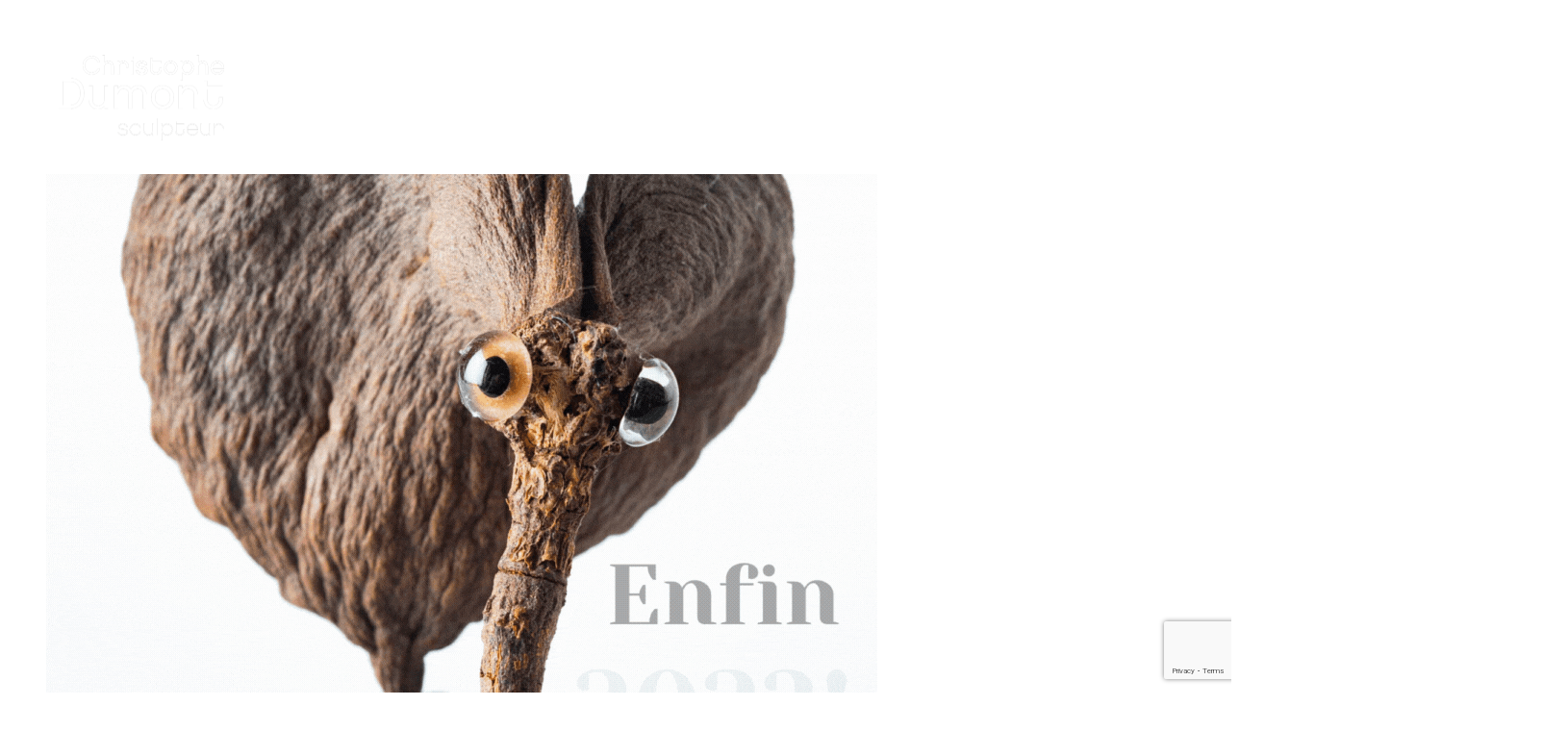

--- FILE ---
content_type: text/html; charset=utf-8
request_url: https://www.google.com/recaptcha/api2/anchor?ar=1&k=6LcuZucjAAAAAOYOlIzaZrFWxhTrZD-SuJgfnuLc&co=aHR0cDovL3d3dy5kdW1vbnQtc2N1bHB0ZXVyLmNvbTo4MA..&hl=en&v=PoyoqOPhxBO7pBk68S4YbpHZ&size=invisible&anchor-ms=20000&execute-ms=30000&cb=hs20o2gvferp
body_size: 48631
content:
<!DOCTYPE HTML><html dir="ltr" lang="en"><head><meta http-equiv="Content-Type" content="text/html; charset=UTF-8">
<meta http-equiv="X-UA-Compatible" content="IE=edge">
<title>reCAPTCHA</title>
<style type="text/css">
/* cyrillic-ext */
@font-face {
  font-family: 'Roboto';
  font-style: normal;
  font-weight: 400;
  font-stretch: 100%;
  src: url(//fonts.gstatic.com/s/roboto/v48/KFO7CnqEu92Fr1ME7kSn66aGLdTylUAMa3GUBHMdazTgWw.woff2) format('woff2');
  unicode-range: U+0460-052F, U+1C80-1C8A, U+20B4, U+2DE0-2DFF, U+A640-A69F, U+FE2E-FE2F;
}
/* cyrillic */
@font-face {
  font-family: 'Roboto';
  font-style: normal;
  font-weight: 400;
  font-stretch: 100%;
  src: url(//fonts.gstatic.com/s/roboto/v48/KFO7CnqEu92Fr1ME7kSn66aGLdTylUAMa3iUBHMdazTgWw.woff2) format('woff2');
  unicode-range: U+0301, U+0400-045F, U+0490-0491, U+04B0-04B1, U+2116;
}
/* greek-ext */
@font-face {
  font-family: 'Roboto';
  font-style: normal;
  font-weight: 400;
  font-stretch: 100%;
  src: url(//fonts.gstatic.com/s/roboto/v48/KFO7CnqEu92Fr1ME7kSn66aGLdTylUAMa3CUBHMdazTgWw.woff2) format('woff2');
  unicode-range: U+1F00-1FFF;
}
/* greek */
@font-face {
  font-family: 'Roboto';
  font-style: normal;
  font-weight: 400;
  font-stretch: 100%;
  src: url(//fonts.gstatic.com/s/roboto/v48/KFO7CnqEu92Fr1ME7kSn66aGLdTylUAMa3-UBHMdazTgWw.woff2) format('woff2');
  unicode-range: U+0370-0377, U+037A-037F, U+0384-038A, U+038C, U+038E-03A1, U+03A3-03FF;
}
/* math */
@font-face {
  font-family: 'Roboto';
  font-style: normal;
  font-weight: 400;
  font-stretch: 100%;
  src: url(//fonts.gstatic.com/s/roboto/v48/KFO7CnqEu92Fr1ME7kSn66aGLdTylUAMawCUBHMdazTgWw.woff2) format('woff2');
  unicode-range: U+0302-0303, U+0305, U+0307-0308, U+0310, U+0312, U+0315, U+031A, U+0326-0327, U+032C, U+032F-0330, U+0332-0333, U+0338, U+033A, U+0346, U+034D, U+0391-03A1, U+03A3-03A9, U+03B1-03C9, U+03D1, U+03D5-03D6, U+03F0-03F1, U+03F4-03F5, U+2016-2017, U+2034-2038, U+203C, U+2040, U+2043, U+2047, U+2050, U+2057, U+205F, U+2070-2071, U+2074-208E, U+2090-209C, U+20D0-20DC, U+20E1, U+20E5-20EF, U+2100-2112, U+2114-2115, U+2117-2121, U+2123-214F, U+2190, U+2192, U+2194-21AE, U+21B0-21E5, U+21F1-21F2, U+21F4-2211, U+2213-2214, U+2216-22FF, U+2308-230B, U+2310, U+2319, U+231C-2321, U+2336-237A, U+237C, U+2395, U+239B-23B7, U+23D0, U+23DC-23E1, U+2474-2475, U+25AF, U+25B3, U+25B7, U+25BD, U+25C1, U+25CA, U+25CC, U+25FB, U+266D-266F, U+27C0-27FF, U+2900-2AFF, U+2B0E-2B11, U+2B30-2B4C, U+2BFE, U+3030, U+FF5B, U+FF5D, U+1D400-1D7FF, U+1EE00-1EEFF;
}
/* symbols */
@font-face {
  font-family: 'Roboto';
  font-style: normal;
  font-weight: 400;
  font-stretch: 100%;
  src: url(//fonts.gstatic.com/s/roboto/v48/KFO7CnqEu92Fr1ME7kSn66aGLdTylUAMaxKUBHMdazTgWw.woff2) format('woff2');
  unicode-range: U+0001-000C, U+000E-001F, U+007F-009F, U+20DD-20E0, U+20E2-20E4, U+2150-218F, U+2190, U+2192, U+2194-2199, U+21AF, U+21E6-21F0, U+21F3, U+2218-2219, U+2299, U+22C4-22C6, U+2300-243F, U+2440-244A, U+2460-24FF, U+25A0-27BF, U+2800-28FF, U+2921-2922, U+2981, U+29BF, U+29EB, U+2B00-2BFF, U+4DC0-4DFF, U+FFF9-FFFB, U+10140-1018E, U+10190-1019C, U+101A0, U+101D0-101FD, U+102E0-102FB, U+10E60-10E7E, U+1D2C0-1D2D3, U+1D2E0-1D37F, U+1F000-1F0FF, U+1F100-1F1AD, U+1F1E6-1F1FF, U+1F30D-1F30F, U+1F315, U+1F31C, U+1F31E, U+1F320-1F32C, U+1F336, U+1F378, U+1F37D, U+1F382, U+1F393-1F39F, U+1F3A7-1F3A8, U+1F3AC-1F3AF, U+1F3C2, U+1F3C4-1F3C6, U+1F3CA-1F3CE, U+1F3D4-1F3E0, U+1F3ED, U+1F3F1-1F3F3, U+1F3F5-1F3F7, U+1F408, U+1F415, U+1F41F, U+1F426, U+1F43F, U+1F441-1F442, U+1F444, U+1F446-1F449, U+1F44C-1F44E, U+1F453, U+1F46A, U+1F47D, U+1F4A3, U+1F4B0, U+1F4B3, U+1F4B9, U+1F4BB, U+1F4BF, U+1F4C8-1F4CB, U+1F4D6, U+1F4DA, U+1F4DF, U+1F4E3-1F4E6, U+1F4EA-1F4ED, U+1F4F7, U+1F4F9-1F4FB, U+1F4FD-1F4FE, U+1F503, U+1F507-1F50B, U+1F50D, U+1F512-1F513, U+1F53E-1F54A, U+1F54F-1F5FA, U+1F610, U+1F650-1F67F, U+1F687, U+1F68D, U+1F691, U+1F694, U+1F698, U+1F6AD, U+1F6B2, U+1F6B9-1F6BA, U+1F6BC, U+1F6C6-1F6CF, U+1F6D3-1F6D7, U+1F6E0-1F6EA, U+1F6F0-1F6F3, U+1F6F7-1F6FC, U+1F700-1F7FF, U+1F800-1F80B, U+1F810-1F847, U+1F850-1F859, U+1F860-1F887, U+1F890-1F8AD, U+1F8B0-1F8BB, U+1F8C0-1F8C1, U+1F900-1F90B, U+1F93B, U+1F946, U+1F984, U+1F996, U+1F9E9, U+1FA00-1FA6F, U+1FA70-1FA7C, U+1FA80-1FA89, U+1FA8F-1FAC6, U+1FACE-1FADC, U+1FADF-1FAE9, U+1FAF0-1FAF8, U+1FB00-1FBFF;
}
/* vietnamese */
@font-face {
  font-family: 'Roboto';
  font-style: normal;
  font-weight: 400;
  font-stretch: 100%;
  src: url(//fonts.gstatic.com/s/roboto/v48/KFO7CnqEu92Fr1ME7kSn66aGLdTylUAMa3OUBHMdazTgWw.woff2) format('woff2');
  unicode-range: U+0102-0103, U+0110-0111, U+0128-0129, U+0168-0169, U+01A0-01A1, U+01AF-01B0, U+0300-0301, U+0303-0304, U+0308-0309, U+0323, U+0329, U+1EA0-1EF9, U+20AB;
}
/* latin-ext */
@font-face {
  font-family: 'Roboto';
  font-style: normal;
  font-weight: 400;
  font-stretch: 100%;
  src: url(//fonts.gstatic.com/s/roboto/v48/KFO7CnqEu92Fr1ME7kSn66aGLdTylUAMa3KUBHMdazTgWw.woff2) format('woff2');
  unicode-range: U+0100-02BA, U+02BD-02C5, U+02C7-02CC, U+02CE-02D7, U+02DD-02FF, U+0304, U+0308, U+0329, U+1D00-1DBF, U+1E00-1E9F, U+1EF2-1EFF, U+2020, U+20A0-20AB, U+20AD-20C0, U+2113, U+2C60-2C7F, U+A720-A7FF;
}
/* latin */
@font-face {
  font-family: 'Roboto';
  font-style: normal;
  font-weight: 400;
  font-stretch: 100%;
  src: url(//fonts.gstatic.com/s/roboto/v48/KFO7CnqEu92Fr1ME7kSn66aGLdTylUAMa3yUBHMdazQ.woff2) format('woff2');
  unicode-range: U+0000-00FF, U+0131, U+0152-0153, U+02BB-02BC, U+02C6, U+02DA, U+02DC, U+0304, U+0308, U+0329, U+2000-206F, U+20AC, U+2122, U+2191, U+2193, U+2212, U+2215, U+FEFF, U+FFFD;
}
/* cyrillic-ext */
@font-face {
  font-family: 'Roboto';
  font-style: normal;
  font-weight: 500;
  font-stretch: 100%;
  src: url(//fonts.gstatic.com/s/roboto/v48/KFO7CnqEu92Fr1ME7kSn66aGLdTylUAMa3GUBHMdazTgWw.woff2) format('woff2');
  unicode-range: U+0460-052F, U+1C80-1C8A, U+20B4, U+2DE0-2DFF, U+A640-A69F, U+FE2E-FE2F;
}
/* cyrillic */
@font-face {
  font-family: 'Roboto';
  font-style: normal;
  font-weight: 500;
  font-stretch: 100%;
  src: url(//fonts.gstatic.com/s/roboto/v48/KFO7CnqEu92Fr1ME7kSn66aGLdTylUAMa3iUBHMdazTgWw.woff2) format('woff2');
  unicode-range: U+0301, U+0400-045F, U+0490-0491, U+04B0-04B1, U+2116;
}
/* greek-ext */
@font-face {
  font-family: 'Roboto';
  font-style: normal;
  font-weight: 500;
  font-stretch: 100%;
  src: url(//fonts.gstatic.com/s/roboto/v48/KFO7CnqEu92Fr1ME7kSn66aGLdTylUAMa3CUBHMdazTgWw.woff2) format('woff2');
  unicode-range: U+1F00-1FFF;
}
/* greek */
@font-face {
  font-family: 'Roboto';
  font-style: normal;
  font-weight: 500;
  font-stretch: 100%;
  src: url(//fonts.gstatic.com/s/roboto/v48/KFO7CnqEu92Fr1ME7kSn66aGLdTylUAMa3-UBHMdazTgWw.woff2) format('woff2');
  unicode-range: U+0370-0377, U+037A-037F, U+0384-038A, U+038C, U+038E-03A1, U+03A3-03FF;
}
/* math */
@font-face {
  font-family: 'Roboto';
  font-style: normal;
  font-weight: 500;
  font-stretch: 100%;
  src: url(//fonts.gstatic.com/s/roboto/v48/KFO7CnqEu92Fr1ME7kSn66aGLdTylUAMawCUBHMdazTgWw.woff2) format('woff2');
  unicode-range: U+0302-0303, U+0305, U+0307-0308, U+0310, U+0312, U+0315, U+031A, U+0326-0327, U+032C, U+032F-0330, U+0332-0333, U+0338, U+033A, U+0346, U+034D, U+0391-03A1, U+03A3-03A9, U+03B1-03C9, U+03D1, U+03D5-03D6, U+03F0-03F1, U+03F4-03F5, U+2016-2017, U+2034-2038, U+203C, U+2040, U+2043, U+2047, U+2050, U+2057, U+205F, U+2070-2071, U+2074-208E, U+2090-209C, U+20D0-20DC, U+20E1, U+20E5-20EF, U+2100-2112, U+2114-2115, U+2117-2121, U+2123-214F, U+2190, U+2192, U+2194-21AE, U+21B0-21E5, U+21F1-21F2, U+21F4-2211, U+2213-2214, U+2216-22FF, U+2308-230B, U+2310, U+2319, U+231C-2321, U+2336-237A, U+237C, U+2395, U+239B-23B7, U+23D0, U+23DC-23E1, U+2474-2475, U+25AF, U+25B3, U+25B7, U+25BD, U+25C1, U+25CA, U+25CC, U+25FB, U+266D-266F, U+27C0-27FF, U+2900-2AFF, U+2B0E-2B11, U+2B30-2B4C, U+2BFE, U+3030, U+FF5B, U+FF5D, U+1D400-1D7FF, U+1EE00-1EEFF;
}
/* symbols */
@font-face {
  font-family: 'Roboto';
  font-style: normal;
  font-weight: 500;
  font-stretch: 100%;
  src: url(//fonts.gstatic.com/s/roboto/v48/KFO7CnqEu92Fr1ME7kSn66aGLdTylUAMaxKUBHMdazTgWw.woff2) format('woff2');
  unicode-range: U+0001-000C, U+000E-001F, U+007F-009F, U+20DD-20E0, U+20E2-20E4, U+2150-218F, U+2190, U+2192, U+2194-2199, U+21AF, U+21E6-21F0, U+21F3, U+2218-2219, U+2299, U+22C4-22C6, U+2300-243F, U+2440-244A, U+2460-24FF, U+25A0-27BF, U+2800-28FF, U+2921-2922, U+2981, U+29BF, U+29EB, U+2B00-2BFF, U+4DC0-4DFF, U+FFF9-FFFB, U+10140-1018E, U+10190-1019C, U+101A0, U+101D0-101FD, U+102E0-102FB, U+10E60-10E7E, U+1D2C0-1D2D3, U+1D2E0-1D37F, U+1F000-1F0FF, U+1F100-1F1AD, U+1F1E6-1F1FF, U+1F30D-1F30F, U+1F315, U+1F31C, U+1F31E, U+1F320-1F32C, U+1F336, U+1F378, U+1F37D, U+1F382, U+1F393-1F39F, U+1F3A7-1F3A8, U+1F3AC-1F3AF, U+1F3C2, U+1F3C4-1F3C6, U+1F3CA-1F3CE, U+1F3D4-1F3E0, U+1F3ED, U+1F3F1-1F3F3, U+1F3F5-1F3F7, U+1F408, U+1F415, U+1F41F, U+1F426, U+1F43F, U+1F441-1F442, U+1F444, U+1F446-1F449, U+1F44C-1F44E, U+1F453, U+1F46A, U+1F47D, U+1F4A3, U+1F4B0, U+1F4B3, U+1F4B9, U+1F4BB, U+1F4BF, U+1F4C8-1F4CB, U+1F4D6, U+1F4DA, U+1F4DF, U+1F4E3-1F4E6, U+1F4EA-1F4ED, U+1F4F7, U+1F4F9-1F4FB, U+1F4FD-1F4FE, U+1F503, U+1F507-1F50B, U+1F50D, U+1F512-1F513, U+1F53E-1F54A, U+1F54F-1F5FA, U+1F610, U+1F650-1F67F, U+1F687, U+1F68D, U+1F691, U+1F694, U+1F698, U+1F6AD, U+1F6B2, U+1F6B9-1F6BA, U+1F6BC, U+1F6C6-1F6CF, U+1F6D3-1F6D7, U+1F6E0-1F6EA, U+1F6F0-1F6F3, U+1F6F7-1F6FC, U+1F700-1F7FF, U+1F800-1F80B, U+1F810-1F847, U+1F850-1F859, U+1F860-1F887, U+1F890-1F8AD, U+1F8B0-1F8BB, U+1F8C0-1F8C1, U+1F900-1F90B, U+1F93B, U+1F946, U+1F984, U+1F996, U+1F9E9, U+1FA00-1FA6F, U+1FA70-1FA7C, U+1FA80-1FA89, U+1FA8F-1FAC6, U+1FACE-1FADC, U+1FADF-1FAE9, U+1FAF0-1FAF8, U+1FB00-1FBFF;
}
/* vietnamese */
@font-face {
  font-family: 'Roboto';
  font-style: normal;
  font-weight: 500;
  font-stretch: 100%;
  src: url(//fonts.gstatic.com/s/roboto/v48/KFO7CnqEu92Fr1ME7kSn66aGLdTylUAMa3OUBHMdazTgWw.woff2) format('woff2');
  unicode-range: U+0102-0103, U+0110-0111, U+0128-0129, U+0168-0169, U+01A0-01A1, U+01AF-01B0, U+0300-0301, U+0303-0304, U+0308-0309, U+0323, U+0329, U+1EA0-1EF9, U+20AB;
}
/* latin-ext */
@font-face {
  font-family: 'Roboto';
  font-style: normal;
  font-weight: 500;
  font-stretch: 100%;
  src: url(//fonts.gstatic.com/s/roboto/v48/KFO7CnqEu92Fr1ME7kSn66aGLdTylUAMa3KUBHMdazTgWw.woff2) format('woff2');
  unicode-range: U+0100-02BA, U+02BD-02C5, U+02C7-02CC, U+02CE-02D7, U+02DD-02FF, U+0304, U+0308, U+0329, U+1D00-1DBF, U+1E00-1E9F, U+1EF2-1EFF, U+2020, U+20A0-20AB, U+20AD-20C0, U+2113, U+2C60-2C7F, U+A720-A7FF;
}
/* latin */
@font-face {
  font-family: 'Roboto';
  font-style: normal;
  font-weight: 500;
  font-stretch: 100%;
  src: url(//fonts.gstatic.com/s/roboto/v48/KFO7CnqEu92Fr1ME7kSn66aGLdTylUAMa3yUBHMdazQ.woff2) format('woff2');
  unicode-range: U+0000-00FF, U+0131, U+0152-0153, U+02BB-02BC, U+02C6, U+02DA, U+02DC, U+0304, U+0308, U+0329, U+2000-206F, U+20AC, U+2122, U+2191, U+2193, U+2212, U+2215, U+FEFF, U+FFFD;
}
/* cyrillic-ext */
@font-face {
  font-family: 'Roboto';
  font-style: normal;
  font-weight: 900;
  font-stretch: 100%;
  src: url(//fonts.gstatic.com/s/roboto/v48/KFO7CnqEu92Fr1ME7kSn66aGLdTylUAMa3GUBHMdazTgWw.woff2) format('woff2');
  unicode-range: U+0460-052F, U+1C80-1C8A, U+20B4, U+2DE0-2DFF, U+A640-A69F, U+FE2E-FE2F;
}
/* cyrillic */
@font-face {
  font-family: 'Roboto';
  font-style: normal;
  font-weight: 900;
  font-stretch: 100%;
  src: url(//fonts.gstatic.com/s/roboto/v48/KFO7CnqEu92Fr1ME7kSn66aGLdTylUAMa3iUBHMdazTgWw.woff2) format('woff2');
  unicode-range: U+0301, U+0400-045F, U+0490-0491, U+04B0-04B1, U+2116;
}
/* greek-ext */
@font-face {
  font-family: 'Roboto';
  font-style: normal;
  font-weight: 900;
  font-stretch: 100%;
  src: url(//fonts.gstatic.com/s/roboto/v48/KFO7CnqEu92Fr1ME7kSn66aGLdTylUAMa3CUBHMdazTgWw.woff2) format('woff2');
  unicode-range: U+1F00-1FFF;
}
/* greek */
@font-face {
  font-family: 'Roboto';
  font-style: normal;
  font-weight: 900;
  font-stretch: 100%;
  src: url(//fonts.gstatic.com/s/roboto/v48/KFO7CnqEu92Fr1ME7kSn66aGLdTylUAMa3-UBHMdazTgWw.woff2) format('woff2');
  unicode-range: U+0370-0377, U+037A-037F, U+0384-038A, U+038C, U+038E-03A1, U+03A3-03FF;
}
/* math */
@font-face {
  font-family: 'Roboto';
  font-style: normal;
  font-weight: 900;
  font-stretch: 100%;
  src: url(//fonts.gstatic.com/s/roboto/v48/KFO7CnqEu92Fr1ME7kSn66aGLdTylUAMawCUBHMdazTgWw.woff2) format('woff2');
  unicode-range: U+0302-0303, U+0305, U+0307-0308, U+0310, U+0312, U+0315, U+031A, U+0326-0327, U+032C, U+032F-0330, U+0332-0333, U+0338, U+033A, U+0346, U+034D, U+0391-03A1, U+03A3-03A9, U+03B1-03C9, U+03D1, U+03D5-03D6, U+03F0-03F1, U+03F4-03F5, U+2016-2017, U+2034-2038, U+203C, U+2040, U+2043, U+2047, U+2050, U+2057, U+205F, U+2070-2071, U+2074-208E, U+2090-209C, U+20D0-20DC, U+20E1, U+20E5-20EF, U+2100-2112, U+2114-2115, U+2117-2121, U+2123-214F, U+2190, U+2192, U+2194-21AE, U+21B0-21E5, U+21F1-21F2, U+21F4-2211, U+2213-2214, U+2216-22FF, U+2308-230B, U+2310, U+2319, U+231C-2321, U+2336-237A, U+237C, U+2395, U+239B-23B7, U+23D0, U+23DC-23E1, U+2474-2475, U+25AF, U+25B3, U+25B7, U+25BD, U+25C1, U+25CA, U+25CC, U+25FB, U+266D-266F, U+27C0-27FF, U+2900-2AFF, U+2B0E-2B11, U+2B30-2B4C, U+2BFE, U+3030, U+FF5B, U+FF5D, U+1D400-1D7FF, U+1EE00-1EEFF;
}
/* symbols */
@font-face {
  font-family: 'Roboto';
  font-style: normal;
  font-weight: 900;
  font-stretch: 100%;
  src: url(//fonts.gstatic.com/s/roboto/v48/KFO7CnqEu92Fr1ME7kSn66aGLdTylUAMaxKUBHMdazTgWw.woff2) format('woff2');
  unicode-range: U+0001-000C, U+000E-001F, U+007F-009F, U+20DD-20E0, U+20E2-20E4, U+2150-218F, U+2190, U+2192, U+2194-2199, U+21AF, U+21E6-21F0, U+21F3, U+2218-2219, U+2299, U+22C4-22C6, U+2300-243F, U+2440-244A, U+2460-24FF, U+25A0-27BF, U+2800-28FF, U+2921-2922, U+2981, U+29BF, U+29EB, U+2B00-2BFF, U+4DC0-4DFF, U+FFF9-FFFB, U+10140-1018E, U+10190-1019C, U+101A0, U+101D0-101FD, U+102E0-102FB, U+10E60-10E7E, U+1D2C0-1D2D3, U+1D2E0-1D37F, U+1F000-1F0FF, U+1F100-1F1AD, U+1F1E6-1F1FF, U+1F30D-1F30F, U+1F315, U+1F31C, U+1F31E, U+1F320-1F32C, U+1F336, U+1F378, U+1F37D, U+1F382, U+1F393-1F39F, U+1F3A7-1F3A8, U+1F3AC-1F3AF, U+1F3C2, U+1F3C4-1F3C6, U+1F3CA-1F3CE, U+1F3D4-1F3E0, U+1F3ED, U+1F3F1-1F3F3, U+1F3F5-1F3F7, U+1F408, U+1F415, U+1F41F, U+1F426, U+1F43F, U+1F441-1F442, U+1F444, U+1F446-1F449, U+1F44C-1F44E, U+1F453, U+1F46A, U+1F47D, U+1F4A3, U+1F4B0, U+1F4B3, U+1F4B9, U+1F4BB, U+1F4BF, U+1F4C8-1F4CB, U+1F4D6, U+1F4DA, U+1F4DF, U+1F4E3-1F4E6, U+1F4EA-1F4ED, U+1F4F7, U+1F4F9-1F4FB, U+1F4FD-1F4FE, U+1F503, U+1F507-1F50B, U+1F50D, U+1F512-1F513, U+1F53E-1F54A, U+1F54F-1F5FA, U+1F610, U+1F650-1F67F, U+1F687, U+1F68D, U+1F691, U+1F694, U+1F698, U+1F6AD, U+1F6B2, U+1F6B9-1F6BA, U+1F6BC, U+1F6C6-1F6CF, U+1F6D3-1F6D7, U+1F6E0-1F6EA, U+1F6F0-1F6F3, U+1F6F7-1F6FC, U+1F700-1F7FF, U+1F800-1F80B, U+1F810-1F847, U+1F850-1F859, U+1F860-1F887, U+1F890-1F8AD, U+1F8B0-1F8BB, U+1F8C0-1F8C1, U+1F900-1F90B, U+1F93B, U+1F946, U+1F984, U+1F996, U+1F9E9, U+1FA00-1FA6F, U+1FA70-1FA7C, U+1FA80-1FA89, U+1FA8F-1FAC6, U+1FACE-1FADC, U+1FADF-1FAE9, U+1FAF0-1FAF8, U+1FB00-1FBFF;
}
/* vietnamese */
@font-face {
  font-family: 'Roboto';
  font-style: normal;
  font-weight: 900;
  font-stretch: 100%;
  src: url(//fonts.gstatic.com/s/roboto/v48/KFO7CnqEu92Fr1ME7kSn66aGLdTylUAMa3OUBHMdazTgWw.woff2) format('woff2');
  unicode-range: U+0102-0103, U+0110-0111, U+0128-0129, U+0168-0169, U+01A0-01A1, U+01AF-01B0, U+0300-0301, U+0303-0304, U+0308-0309, U+0323, U+0329, U+1EA0-1EF9, U+20AB;
}
/* latin-ext */
@font-face {
  font-family: 'Roboto';
  font-style: normal;
  font-weight: 900;
  font-stretch: 100%;
  src: url(//fonts.gstatic.com/s/roboto/v48/KFO7CnqEu92Fr1ME7kSn66aGLdTylUAMa3KUBHMdazTgWw.woff2) format('woff2');
  unicode-range: U+0100-02BA, U+02BD-02C5, U+02C7-02CC, U+02CE-02D7, U+02DD-02FF, U+0304, U+0308, U+0329, U+1D00-1DBF, U+1E00-1E9F, U+1EF2-1EFF, U+2020, U+20A0-20AB, U+20AD-20C0, U+2113, U+2C60-2C7F, U+A720-A7FF;
}
/* latin */
@font-face {
  font-family: 'Roboto';
  font-style: normal;
  font-weight: 900;
  font-stretch: 100%;
  src: url(//fonts.gstatic.com/s/roboto/v48/KFO7CnqEu92Fr1ME7kSn66aGLdTylUAMa3yUBHMdazQ.woff2) format('woff2');
  unicode-range: U+0000-00FF, U+0131, U+0152-0153, U+02BB-02BC, U+02C6, U+02DA, U+02DC, U+0304, U+0308, U+0329, U+2000-206F, U+20AC, U+2122, U+2191, U+2193, U+2212, U+2215, U+FEFF, U+FFFD;
}

</style>
<link rel="stylesheet" type="text/css" href="https://www.gstatic.com/recaptcha/releases/PoyoqOPhxBO7pBk68S4YbpHZ/styles__ltr.css">
<script nonce="54CxiK636GEzpbM-JHH0SA" type="text/javascript">window['__recaptcha_api'] = 'https://www.google.com/recaptcha/api2/';</script>
<script type="text/javascript" src="https://www.gstatic.com/recaptcha/releases/PoyoqOPhxBO7pBk68S4YbpHZ/recaptcha__en.js" nonce="54CxiK636GEzpbM-JHH0SA">
      
    </script></head>
<body><div id="rc-anchor-alert" class="rc-anchor-alert"></div>
<input type="hidden" id="recaptcha-token" value="[base64]">
<script type="text/javascript" nonce="54CxiK636GEzpbM-JHH0SA">
      recaptcha.anchor.Main.init("[\x22ainput\x22,[\x22bgdata\x22,\x22\x22,\[base64]/[base64]/bmV3IFpbdF0obVswXSk6Sz09Mj9uZXcgWlt0XShtWzBdLG1bMV0pOks9PTM/bmV3IFpbdF0obVswXSxtWzFdLG1bMl0pOks9PTQ/[base64]/[base64]/[base64]/[base64]/[base64]/[base64]/[base64]/[base64]/[base64]/[base64]/[base64]/[base64]/[base64]/[base64]\\u003d\\u003d\x22,\[base64]\\u003d\\u003d\x22,\x22w5pDAF9cHsOsNcKJKi9pKlbDpXXCoiQOw4vDvcKfwrNIbSrCm1h4FMKJw4rCvAjCv3bCpsKtbsKiwo01AMKnH0hLw6xaEMObJzp0wq3DsVMaYGhlw7HDvkIvwrglw609UEICasKLw6Vtw4tGTcKjw5A1KMKdJ8KHKArDiMOMeQN/w6fCncOtTgEePQPDncOzw7pZISw1w6cQwrbDjsKbT8Ogw6s5w5vDl1fDt8KDwoLDqcOOYMOZUMObw7jDmsKteMKBdMKmwqLDgiDDqFvCrVJbHCnDucORwpDDgCrCvsOcwpxCw6XCmGYew5TDhRkhcMKdbWLDuXzDkT3DmgfChcK6w7kHacK1acOqKcK1M8OOwq/CksKbw59Uw4h1w79cTm3DomzDhsKHU8OMw5kEw5jDp07Dg8OgAnE5HcOwK8K8BVbCsMOPEQAfOsOLwp5OHGvDqElHwrgaa8K+MWQ3w4/[base64]/Dvh/[base64]/[base64]/DusO3K8O2wq/[base64]/Cg8KDUwYWCGs7NsOJw5rDjCfChA3DsSYEwqEawpfDqy/Csx9tUcOuw6zDm2XDpcKUGG7ChCNAw6vDi8ORwo55w6YHVsOiwq/DusOwIyVxTjLDlA0IwokDwrR6G8OXw6/DgcONw7Ekw70oGwgnSALCocKTIhLDp8OZWcKQcRnChsK3w6rCqMOaOcOlwoUCUyYMwq/DusOgcFXCh8OYw5fClMO+wr42MsKASHI2P0poUcKdZMKVesOxdTbCtk/DucOsw7h1eiTDi8KYwo/Dtz4DZsODwrtww69Lw7FAwpzCn2MTWDrDiBbDvsOGXcOkw512worDhsKlworCjMOKNCB5d3rDiUQ7wrLDpTB5FsO6BMK3wrHDmMO4wrHDnsKfwqMEYMOuwqTCncK/XcKnwp8/dsKzw67CrMONV8OLSg7CkgbDqcOuw45wfUAsYsKmw5zCoMOHwq1Qw75Mw7oqwrhzwrMXw4ZOMMK2FkEkwqrChsOnwqfCocKHaUUzwonCusOCw7pbdDvCgsOawqctXsK/VgRRL8KiGSd3w7dyM8O0USNre8KNwrdxH8KQbTnCn3s+w6NVwqLDv8OUw77Cul/CssK9L8K5wpDCtcK5VDrDmsKGwqrCrx3CiEMVw7jDmCEqw71wTRrCocK7wrfDoGfCgU/CnMK4wr5tw4o8w5M3wosqwrbDnx8UAMOnfcOHw5rCkB1ow5xHwpsNPsOHwp/CtArCtcK2NsObTcKgwrXDnHPDriB/[base64]/DkGVTw77CiAZIBsK4STPDosOPwqQfw5Z7wrklw4nCmMKvwp7DiWXCtnVJw5pdZ8ODfkrDvMOsMsOvBi3DvgYAw5nDj33Cm8Ofw67CrkdBI1DCj8Kpw4BuQsOTwrhZw4PDnA/[base64]/wqlAEsKbwqPDp3LDpMKcw6YSw6x7BMKmI8OzYsKNdcKnQ8OmSnfDqVDDnMO7wrzDoRrCpBEHw6oxMHTDo8Knw53Dv8OeSBbDiyXCncKiw6zDi2I0XcOpwrQKw5bDkyDDgMKzwosswrQZa2/[base64]/Dh31qwp0uw6XCmcKzwo7CiSkNwo13w7d7wpTDmzZYw4g5Xj0awpR2CsOVw4TDo0APw4sFJcORwq3Cu8Otw4nCmX17RCNTSwzCu8KTJj/[base64]/Cs8O2w7M1HR/CmcOMw63CgAbDvMKtQsOfwqjDqMKvw5rCh8Kiw57Dk2kAJWphGsOtbHXCuQDDigYSQG8XasOww6PDssKSe8KIw5Y/U8KYGMK7wocVwo0DTMKSw4RKwq7CkUYgfW0HwrHCn1nDlcKIPVLCisKvwpM3wrrDrSvCnQEzw6ZWCsKZwpBwwpR8DEfCl8Kzw5k5wqXDrAvCr1hQAnPDhsOiIwQfwosCwolxZTbDmE7Dr8K5w7N/[base64]/[base64]/CpMOowojDrcOjIwp5wr3Ds8Kbwol0w43Cv8OMwqHDpcK8KH/DoErCoG3DllDCi8KLMUjDuCoEGsOwwpUXFcOtXMO7w4k6w7TDi1HDujk8w6bCo8Ohw5QxdMKdFRkcLcOjGHzCgmHDiMOiWXwwesKIGzIQw7kQPyvDvQkwI3DCp8KQwqMFTj/CvX/Cr3fDjB4Xw6l1w5nDusKkwqnCj8K2w5nDnXHDnMKTG2HDvcO7HsK5wow+LMKLaMO6w6Yhw7VhCSTDlwbDqHUgYMOWWzvDmxrDkSoMSzlYw5svw7BUwpMpw7XDj2vDtsK3wrkUeMOVfkTCkA9UwpHDjsO9A21vf8OUIcOqen/DqsKzHgZ/w7cZZcKgRcO2Z3ZtAcK6w4DDjEBZwo0LwpzCtkLCuRDCqz4xZnHCrcOpwr/Cp8KlSXzCmcOrYTQxEV4Uw5HCh8KGQ8K3ExDCuMO2XydBWzglw7YXV8KkwpjChcOBwq9iRsOyHEERwr/CrQ51WMKzwqTCr30GdW1SwqrDm8KDG8Ojw6/DpDpVB8OFT2zDrgvCoWYAwrQyM8KqdMOOw4vChirDuEkROMOnwo5EM8O0w4zDg8OPwqZJDT5QwrDCrsOgWCJOdT7CiS8hY8OwccKMeV5Sw7nDnS7Dt8K8asOGWcK7G8OQScKQIcKwwpZ/wqlIBjXDpR4bHl3DqSrDiAVQwrdtUgRlBj0UalTDrcOMcMOAJMKQw5zDsQTCvifDt8O0wrHDhnRBw43CgMO8w6kxJcKccMOMwrXCoSrCiz/DhS0mVcK3YnPDgAtXO8Kzw7YAw5JTYcKoTjIhw5jCtyVle10YwofDu8KWKyjCq8OnwoXDl8OEw7weB2s9wpzCucK0w6ZfPMORw6fDqsKfL8O/[base64]/worDtgjDrsKww6hMw4kKwowswoXCpXQefcO6dXEhCMKQw60pBAADw4DCnRnClwBpw5LDgEzCt3DCgFVXw5ocwrjDoUV9LnzDslfCnsKRw5dNw6JTMcKfw6bDtlXDt8OxwoF5w5HCkMOWw5DCj33DlcO0w65HQMOmT3DCtMOzw78jZ3hyw4UdTsOxwofCvmPDqsOKw7/[base64]/w5MawrZ8w7TCu3NpVsOpw5teasO3wozCmylqw5TClG/CtcKPNBjCiMOCFi8Gw4Utw7EnwpFaQMKgfsO4eETCrsOjMsKDXzQDU8OqwrExw694LMOvOHxqwr7Cq2dxHsK7cw3Dn1/DrsKZw67CvnhcPsKmF8KtYivDncOWLwTCpMOZTUjCk8KRS0XDu8KdAyfCjg/DhF/[base64]/wqTCiHjCiw/CqMKwAcKiw45Sw6/CpStzESFVw5fCtSjCm8KPw63CjzdRwqtfwqJhM8Omw5XDl8OMCsOgwqAhwqQhwoNUHRRxWDHDjXXDmxbCssOIL8KhHCMBw7FqBsOqcQcFw4XDosKHY1rCqMKPAWhLU8KaWsOWL23DjEg+w71COl/DogIyN2vChcK2EMOTw7PDnVJwwoUCw4QhwrDDpyJZwo/[base64]/DigxfQ8OiwovDncKKw4cTw7pSw41Jw6PDpcOAUsODKsOPw7JLwps2MsOsDGQJwovChRcEwqPCrTITw6zDgljCmUQaw53CrsOlw55uNzDDmcOXwqEaBMO4WsK5w6sFEMOsCWUhW1jDocKZfcOfIcO3Nyh0UMO8EMK3Q0pFKS7DqMOJw5FsW8OLZmkODkpNw6fCscOPaH/DkQvDnzTDgQnCl8KDwq8IAcO5wp7CuTTCsMKrbwzDuHc4ShRBbsKGacKgdBHDviV2w7oDIwbDjsKdw7nCh8OqCjskw7TCrBAIQAHCnsKWwojDtcOaw57DjsKnw5XDv8Odw4ZJT1fDqsKMcWp/KcK5w5ddw4HDt8OVwqTCuBnDocKKwonClsKYwr0OYsKDA1fDv8KIfcKmS8OFwq/DjD5wwqdswrESCcKiMRnDq8Kvw4LCoSDDrcOTwpHDg8OVTzR2w73DuMK5w6vDin1Qwrt/c8KYwr00DMKFw5VUwp5iBCJWUAPDmwBzOWpmw7M9wpPDnsOzwpjChypPwpMQwrkdIHQcwo3Dl8OSRMORWcKSR8KFXFU1wpFSw7vDmH/DsynCoGs5PMODwqBqLMOywqlxwrnDtU/Dvj9ewqXDt8KLw7vCksO6DsORwozDosKjwpBTeMKQVAdow4HCtcOwwq7CklcNAjULQsKoO0rClsKDXwPDtsOpw7fDnsKMwpvCtcO9VsOYw4DDksOcYsK0WMOQwq0NC3nCpCdhR8KkwqTDqsKQWsKAdcOfw6QzHnvDvhDDshkfAjduKXhdIgA7wq8+wqAMwp/Cj8OkH8Klw77Com5wEC4WUcKzKwLDsMKsw6vDocKVeWHDlMO1LnnDqcKdAXDDtjtqwoLDt3Q+wrDDsxhqDCzDrsKmRHc7aQs4wr/[base64]/CkcOAw6TCtEZgw5XCj0/[base64]/w784wprCucOXw7/DhsOYwrnDm3PDgQnDtl/DnMOUeMK7TsOcX8OdwpbChMOJAD/Cjkt2wqECwpkAw7jCt8OGwqYzwpzCg25kfGR6w6A5w7rDox3DokB5w6fChy9pDXbDlW1GwobCnBzDu8Kyak9iE8O7w4zCs8KTw6AdYcKEw6/DiBfCpyXCuW59w58wcnJ8wp1gwqImwocmNsKVNjfDo8OaBwfCkVLDqyHDnMKrFwMdw5TDh8OIdCXCgsOfSsKUwpQuX8Ohw6YfendScy84w5LCscK0Z8O6w6DDscO4IsOMw5ZLcMOCHlHDvlHDuGTDn8KbwqjCriIiwqd/[base64]/A8K4w4HDrgrCkjfDqcOTHy4/[base64]/[base64]/w7Erw7HDhEQow5Iowop/WQrDjsOzw5jDgsO0FcK/[base64]/[base64]/CjVLDrcKPw4zDsMOLY0BPB8Khw4vCrcOObDzChW7CpcOKBGPCucKeCcOGwofDgyDDi8Oow5/DoBd6wphcw5nCjsOZw67Cs2tpVgzDumDDv8KQCMKCERtjBVcWVMOvw5QIwrPDuCI/[base64]/DrgB9wpnDh8K6SDnDlCMaXMOZwpvDtEPDvcOdwopDwqddckQpAE9+w4zCpsKzwpYcBm7DmELDiMK1w5fCjA/CrcOFfjjDj8K/ZsKzU8Otw7/CoSjCoMK/w7nCnT7DmsOPw6vDvsO0w45tw5B0RsO3FXbCscKlwofDkmrDocOMwrzDnj03FsOaw5/DuyPCknjCu8KSDHjDmwHCnMO1b3TCvnwKQMOcwqTCmgsXXAfCscKQw5gMDV8+wobCjzzDhmlZN3ZFw6fCkgEAYGFiFg3Cm3Blw4TDrnDDgijDkcKQworDn1MSwqdTcMOTw6bDu8KOwqHDsWkvw7V1w7/DisOFH0RBwqTDrMOww4fCux/ClcKKHxkjwqk5YCctw6vDugECw4xQw6kuecKRYAcIwrZOI8Odw7oQJMKbwrDDoMOWwqQLw4XCk8OresKdw4jDlcOpJMKIYsKBw4BSwr/DpD0PN1fCkVYvQx/DiMKxwrzDncKCw53ClMKewo/Dugg9w6LDlcOQwqbCrQV0dcKFTjcVADzDiy/[base64]/DkMO5w6klKcKzwrVXw6nDgEPDgcKywqDColUhw5F4w7rCuhLCrsO/wq5sf8KhwqTDoMOIKBjChT5Sw6jDpG9YfsOCwr8wfWrDu8K3Y2bCuMOYV8KEFMOLL8KdJHXCksOEwojCjsK+w4TDvnNYwrFlw4JUwqYUVMK3wogqJzrCmcORfn7CjiJ8LyQOZDLDkMKwwp/CtsOWwr3Cg37Duzc+Dx/Cm3ZXHMKsw5zDnsOhw4nDpMOKK8ObbQ/[base64]/Cr3hJw5HDu8KZw74oI0/CvWPDh8OFcGDDtsOTw7cYC8OBw4XDhmEOwq43wqHCrMKRw5sbw4hSKXrClTF+w4dVwpzDr8O2G0vCvWsgGEnCk8OtwoUfw5jCnRzDusOfw7DCgsKcFlIrwrZRw7E/Q8OMcMKYw7XCjcO9wpPCi8OQw64mcUHCtXtCLW5fw5RbKMKAw4hSwq5Lwo3DtcKrb8OPXDLCg2PCmkzCv8OSQkMWw5jClsOgfX3DkwI2wo/CsMKiw57DqFwewr5kA1TCpcKjwrdcwrh+wqYcwq/CjxvDpsOXZAjDs2sCNGHDk8O5w5HCv8KedHtYw5vDsMORw6B9wos3w51eJhPDr0XCnMKswpTDi8KQw5oGw5rCpE/[base64]/Ct2IqGMOpcgjDjMOgIsKFw6rCizBIBcKjPR3CtmvCvFUawot0w4TCjRvDhEzDl3PCgmpVUcOuJMKrPcOnV1bDn8Ouwrlvw7PDv8Okw4zCm8OewpTCrsOrwpvCusOfw4YWYmpRFXvCjsKVSTh+woRnw6YzwrzChx/CisOIDkTDvifCrVPCvG5GLAnDkwoAMgcJwoAEw7k+cBvDosOpwqjDhsOoCwpEw49YZsK1w5kRwrtzUsKnw4PClxwnw4h7wq/DsnVNw7tZwojDggbDun7CqcO4w4bCncKjN8O5worDnHEnwrEIwoJ6w45KZ8OYw7lBClJXJAfDlTvCqMOaw7LDmCXDjsKIRhzDucKiw7jCqsKVw4DCssK7wq0nwo42wpxWRTJ1woI+wooAw7/DmRHCtWxUeytswpzDrzNxw4jCvsO8w5fDmy49LcKbwpUNw6zDvsOGZ8OBLQbCuhLCgUTCmBUow5pkwpzDuiVDY8OMeMKkc8KAw7dVN0VwPQXDncODaEgPwrPCsHTCuSnCkcO/Z8OHw7UrwplPwqp4w4fCsRzDmzcraUUraivDgkrDplvCoCJAOsOnwpBdw5/Dl1LCjcKfwprDvcKUbxfCu8KDwrF7wo/Ck8Onw6wSacOIA8OUw6TCpcKtwqdBw75CLcK9wrzDncOXWcOCwqwqVMK/w4xQVDnDtirCsMOiRsOMQsOwwprDlRgMfMOzVsOwwqJTw7t4w7dCwoI7c8OiI1TDgURtw6xHL1VjV0zCoMKlw4UJMMOFwr3DlsOowpRzYRdjNMOaw4xOw7FhATVZY1zCgcObKmTDiMK5woY7VmvDhcKlwo/Dv0/CijTClMKfWC3CsV48ahDDqsKiwqzCo8KUT8O4OkB2wrkGw6HCq8Orw6jDjy4cemdFARFow5hIwpM6w68KX8KvwotmwrwjwpnCmMOAP8KDADc+RDDDisOow6gmDMKrwoA/TsKuwptAL8OjJMOncsOfIMK0woXDgQDDrsOOaXtuPMOGwpklw7zCugosUsOUwpsUJAXCnickDREUQ27DlMK9w6DCuH7Ch8KDw6E+w74ewpgEBsO9wpFzw6k3w6bDmn53KcKJw4QawpMMworCsAscAXrDscOQeS8zw7DCrcOOwonCulzDq8K4GkAFIGEHwooBwpbDgj/CiCBPwpJ1SV/DmsKKYcOVIMKUw6XDmMOKwpjCjC/Ch0JMw4rCmcKywqlRPMK9B0nCq8OID1/DugEOw7pJwpkNCRTDp2hTw6HDtMKWwr07w5kKwqbCqElJacKSwpQAwo8DwrI+S3HCgXzDmnpYw5/CmcOxw7zDv2JRwpdNJ1jDuwXDqcOXIcKtwqLCgW7Ck8Obwo00wqMAwpZfUVDCuwkqJ8OIwpcseUHDnsKWw5J9w68MSsKjeMKFAwsLwoZdw6lTw4Imw4xQw6UJwqzCtMKiLcOtQsO2woplSMKNRcK/w7BZwoDCmcKAw5jDoD3DtMKraVMsXcK1worChsOmOcOPw63Clh8vw4M/w61Qwp/[base64]/[base64]/Cr1cnw5xBJsKfwq4mw61gwr0bAMKOw6obw741bQ9qRMOxwpRlwrrCtXUTREPDpyBawonDj8Oqw5g2wqzCjn9GVcKoasKCUBcOwoQwwpfDqcOLJMKswqBIw5pCV8O5w4RXfTVOBsKoF8KTw4bDrcOhBcOZYkXCjyldE34/ATMqw6nChcOETMKpGcOlw7DDkRrCuHbCuCBtwopVw4jDmDwILwk/SMOQTkZ5w77CqgDDrMOpw50Jw4/Cr8KDw4fDicK8w4wjwr/Chnt+w6TDmsKOw4DCvMOuw6fDjzQnwq9vw6zDpMOjwpLCh2/CjsKDw6wATX8FR0vCtUFJXk7CqifDl1dDdcKlw7DDj2DCoAJ0LsK+woNWMMKYQRzCtsKow71TJMOiPgjCnsO6wqLDhMOVwo3Cli7Cp1MeFQgqw73DkMO/FcKKdH9cI8OGw7l/w4HCu8O8wq/DscO6woTDiMKTK17CgEIkwpZEw4PDgsObSzPCmglNwocow4LDs8Omw5rCgF04woLDlRQ7woJRJ1jDtsKBw4jCo8O2KhdnW2hNwoPDksO+Gk3DpUNdw7TCo2RpwofDjMOVZGLChhvCr13CgAHCn8KyWcKrwrofDcKcQMOqw78gRMKnw6xZHsKnw59qQQ/DmcKxesO4w6BNwpJHIcK1wojDusKswpjCgsOjBQRyZ3x7woc+bH3Cvkt9w4DCgUEpZWXDgcKsDA4kYy3DssOcw5Q5w7/DqlDDvE/DghnCnsKAbGsFMlE4G20bLcKBw4ZcIS4mV8OERMOKBsOcw7saWAoYCi8hwrPCt8ObHHk9BwrDoMKVw4wew7nDlCRsw409eQ8XccKmwrwgcsKRNU1LwrrCvcKzwr0NwqYtwpcsD8OCw4fCgsOGGcOfZm9owr/[base64]/wr/DhGzCg8Ovw5oEw4Nfw4VJQcKiw6fChh/CiynCj0BFOcKcasKaJC1kw6EQd8OfwrkmwplFU8Kbw6EDw4BcXsK9wr5VMcKoM8O7w6ESw61nGsOywqNONzpxdVl8w4YsJQjDr1VYwqXDqB/DkcKSdRzCsMKLwpbDssOBwrIuwqorDj06DQt3LsOow6cYH1UJw6UsVMK3wprDo8OpdU7DhMKZw65fAjPCsDgdw4Nmw4sfCMOEwoHCpG9JXMOlwpEgw6DDpT7ClcKFTcK7AcO0EFLDvAbCjsO/[base64]/DjsOsKsKMw67ClDJdZ8KiwqESwo5yaWnDiHLCksKpwoPCo8KwwojDkXh+w6LDhU9Zw6chXEt0QMKJc8OOFMOSwobCuMKFwp/Ck8OPL1Azw79lCcO1w7nDuXZkcMO5WMKgf8OGwrnDlcOzw43Di0sMZcKKIMKdH28jwo3CgcOSdsKubsKsPk4MwrDDqXMhKlUTwpzClE/DoMKEw4/ChmjCnsOTDwDCjMKaA8KFwp/CvnNzYcK+cMOERsKHScOtw5bDhEHCvsKrfWQswqVtBcOFKHMcJ8KFLMO8wrfDmsK1w5PCgsOEJMKFUTBAw6XCgMKnw49lw4vComfDkcO+wp/CkgrCpE/Dsw8zw6PCqhZvw53DszrDo0RdwrjDtDTDisO2VX/[base64]/DjlkLw5rDpkDCgsOFYGDDsytMwpPDlxMpEQfCkmQiM8KXUkPDg3QNw77CqcKhwohHNkHCkW1IDsKONcKswozDkBHDu27DicOnB8OOw5bDn8K4w6NjR1zDhsKCW8Oiw5lxCsKew7Bnwr/DmMOcJsKMwoAPw6o1fMOeWU7CscOVwq5Mw5DCh8KYw5zDscOOPi7DqMKIOSXCm1HCokvCisKDw6YteMOMb2ZDMiRlN2wFw57Cuh8Fw6LDrn3DhMO/woVDwozCpFgpCz/DtWkbHxDDrh41wo45Jj3CvcOjwrbCtDZdw5xlw7rDn8Khwo3CsFrCs8OGwrwjwrfCpMOmfcOBKRI+w58/[base64]/DlWBxL8OxwqbDpsKKw4vCjsKqw4zDs2Iawr80DC7CtcKTw7ADLcKJXE1BwrA/TcOewr7Cjnk1w7XCpSPDtMOAw7ALPGnDm8Kzwok9RBHDusOaAsOGbMOrw4UEw4UWBTTDv8OPDsOgZcOoH0bDg08ywpzCl8KKFwTChUrClg9nwqnChhczD8OMGMOxwprCvlgEwpPDqF/DgXvCv2/DmU3CpHLDo8KCwpcsUcKyIVzDrhfDosOnBMO0DyHDtUjCsVvDqiDCn8OCER1sw7J1wqvDrcK5w4bDgE/CgMODw43Co8O/USnCljbCpcObfcKKKsO9BcKzQMKWwrHDv8Ohw6IYZWXCuw3CmcOvdMOUwqjCnsOaOGADXMK/w4Nkd1hawoVkGAnCq8OkIsKxwowUacKRw7Erw5PDicKLw6DDi8ObwrnCtcKTQW/CpiI4wpnDjQbCl3DCjMKhJMORw552KMKiw6RdS8Osw7tYfXgFw7ZIwqrCr8Kgw6fDl8O7Q1YNQMOqwoTCk2DCicOEZsKowr7Dt8O1w63DsD7DsMOgw4kaHcOsW0VSIcOMFHfDrAQAc8O1EMKJwpB9YsOiwqHCq0QpKEJYwosFwq/CjsOPwrPDscOlTRNPEcKIw7oBw5zCrWMhIcKLwobDr8KgGSFWS8ORw6Fdw57CoMKXIR3CvnjCk8OjwrN4w5/CnMK3AcKbFznDnMO+SUPCt8OTwpvCu8KtwpQZw7nCmMObE8KOe8KPdWHDicO7XMKIwrkXUANZw5rDvsOaOWA+PcOUw6Ecw4bCmMOYN8Kjw5I1w50ZfUhOwoVcw75hMQRDw5FywpfCn8KcwpnCusOgC1/[base64]/UMK8KcK5w445L8O7wrbDisOeeXnDpXTDt8KAPsOAwpAQw4bDrsO+w6jCjcK0C1nDiMONL1fCi8KCw7DCisKiQ0zCocKHLMKnwpMHw7zCgsKYZR/CvHdeQcKEw5HCrFzDpHh3TyHDnsKNaybDoGnCisOyEyI/[base64]/Duht8FWTCosOjN8OTw4vDnyvCk3ZXw4o7worCvAzDmwXCtsOZFsOCwrQyBUrCjsOJGMKGdsKObsOkTsOSO8Ohw6DCt3Nuw5V1XFQkwp51wrc0D3Y9L8KMNMK4w7LDncKtLUzCtGxHYSXDqRjCq2fCp8KKesKRZkbDhgZ+bMKYwo/DtsKew7g9U1hgw4gPeSLCpXtnwohpw4p+wqDDrXzDhsOXw5/[base64]/CvcOjw5zDl8KPPErCj2XDhG7ChsO3wrs/QCnDl8OUw7FZw5vCk0EkJsKkw64OHDjDrGZgwoDCvcODGcK8YMKzw70yV8OGw77Dr8Odw5xmc8KZw47DgyxhQcKhwpzCmknChsKgDX12VcO0AMKYw4tbKsKJwrwtf2Yew6w2wqEHw5/CihrDkMKXNTMIwqgHw64vwrgFw61lPsO3FsKeWMKCwoY4w5tkw6vDnEApwoRTw6vDqxLCuBleUi1Lw61MHcKbwpPCu8OiwozDgMK6w7g3wpl3w6Fww40bw5fCjlrCl8KpKMKwfilFccKywqpQQMKiDjhYeMOEcljCjR4Hw7xIZMKtd3/CoyvDscKxD8OwwrzDhnjCqjzDhxx4M8Kvw4fCrV1FanbCssKWDsKPw48qwrp/[base64]/[base64]/CqMOdwoMvw7PCj3JcKsKcI8KiwolDITTCozATw6MKGsOrwqhqGkXClsKBwp4/RVE0wq7ChUk3EiEIwr9/DMKCVsOQam9bWsOAJQnDqkjCjGcBHQhndcONw5nCq0pww5AmGEITwqJ3R2TCogzDhsOvakZ/[base64]/DvhXCnnAHL03Cu8OIH2l3T0REw6HDjsOOHMOow7EawpEPNS5cdsOaG8K1w6jDrcKUb8KFwpo8wpXDkxTDiMOlw5DCqH4Ww4gaw6fDocKTKGhSQ8OCOsKAbsOfwpJawq8vLHvDo3cjScKswoA3wpbDmCrCvBXDhhrCvMO3wqTCkMO/[base64]/Dn8K6TMORwot4w4LDp8OvAgVLP8OtJUkoasOSSXDDniF2w5/CgUJAwrzCsDTCnzAnwropw6/DmcOowpDCrCELWcOsY8K0RSNzXBrDnDbCgsKww5/DlCpwwpbDq8KOH8KdHcKUQ8KQwqfDmz3DnsOIw4N/w4p6wpbCtHnCmT4yS8OYw7XCvcKEwqkTYcOPworCnMOGFSXDgjXDrjjDtHEUeGLCmMKYwot+f0LDmWUoMl4Hw5Bjw5PCiEtGKcO5w7NJdcK8fj4qw7M4N8Kcw6MHwqlnP2ZGacOywrhxfUrDusO4LMKfw6MEAcO4w5g9TlXCkG3CjR/CrRPDo2Udw7UFZ8KKwoAAwpJ2YxrCn8KIAsKswrjCjFHDrBghw6rDok3Co1bChsKqwrXCjRojJXvDrMONwqZnwrh8E8KvFEnCvsKFwqHDrh4HLXfDhsK7w7t9D3zClsOHwqRRw5jDh8OSWVRrWsOsw6l6w6/CkMK+esOXw7DCtMKJwpNeTG81wpTCjQvDmcK6wqzCpMO4BcO2wpXDrRR4w5HCs2M/wpnCnWwSwpUCwo/[base64]/DrlrDv3c4fQM3F8K8eRzCt8Orwr04DMOWBsOAw7TCjmDChcO0fMOdw78dwrUSHSkAw69swqssYsO8eMO7C3pDw5jCocOewp7DjMKUUsKpwr/CjcOsTsKqWRPDuSjDpCTCpGLDsMO/wojDq8OTw6/[base64]/DgzLDtw7CrMKxBlXDnMKRYRfCgsKSMxUjJTgyIlZ9HG7DmDFxwpMewrBPMsOkQsKTwqTDtBMIGcOAQ3nCn8K1wovClMObwp/DnsKzw73DmAPDv8KFM8Kbw6xow5vCgSnDvAbDukwiw4RTa8OdNynDscKjw4JVA8KiGVnDoDYSw6TCr8Omc8KvwqRAA8Okwpx/e8OEw6U8DMOaNcKjZnt2woTDmn3CssKKCsKFwo3CjsOCwp1Dw6fCvULCkcOOw6nDhUPDmsKCw7BMw47DoE1Bw75zKELDkcKgwrjCiTcaVcOOYMKXdDpfL0TDv8KYw6HCgcOuwq1UwpDDk8KKbDpywozCqGDCpMKiw68oVcKCwo7Ds8KbBy/[base64]/ChcOQw7bDv33DizR2wrDDt2dICyXCmMOWbwsaw7JySQ3CusOgwpfDomDCicKbwqxlw6LDscOnF8KCw6Qkw5bDlcOvfsKsS8Kjw6fCtQHCrMOUfcOtw7B1w6hYQMOtw50PwpBtw6fDuSzDn27CtyRRfMK9bsKOJsKIw5QzXXEyGMOrYDrCpn09DMKtw6ZmXTcnw6/DqEbDncKua8OlwqzDunPDkcOuw7LCh2ENw7nCi2PDr8Ocw6tTVsK1HsOMw6nDt0xVCsKIw41kU8OAw594w55kY0IrwoLDl8ONw6wECMKIw7DCrwZ/[base64]/wq1/woBZwqLDrMK2w7cRwpUdwqvDq8OEw5HCiVLDscKHVCh2BGUywoMBwr15bsKXw6XDkXsvOQ/DgMK2wrlHwrQfbMK2w65+fHfClQF8wqsWwrrDgAfDiSM/w6PDoHTCkyDDuMKAw6IgKhdYwq4/DcO/IsObw7XCph3CjkzCnGzCjcKtw67CgsKkVsOwGMKuw4hFwrsjPSlkdMOCHsO5wpRJelBkP1Y6OcKkNHNxZQzDhsKFwr4jwp5bURfDo8OMS8OaD8O6w53DhcKKHgxRw6nCkyd5wpB5IcKtfMKLwp/Ci1PCscK5d8KBwqNmTwLDm8Oow75kw6kww6bChcOJY8Kscg1zGcKmw6PCmMOnw7U5eMOJwrjCt8KPGQNMRcKYwrwDwpQnNMOjw4wCwpctacOAw5wPwqtYD8OZwo8yw5PDlADDqlzCgMKFw4c1wp/[base64]/[base64]/DtQdhb8KIRcOJM2FVW8KmwoM8wqpIbizDjMKdUCBlcMKzwoPCngFqw4prDyIyRlbCq17CpcKNw7PDhMOaNhjDlMKRw6TDvsKWFAFIDX/CtsOXTXbCswk/wp9aw7B1RnTDtMOuwpFVFU9BHMKBw7hqEsKsw651K2RdLSrDl3N7WMOhwqNEwqfDpVfCuMOHwoNJS8K+fVZVKRQMwpbDvsOdcsKvw5XDjhdRUirCqzQfw5VMwq3Cl2xidUt0wp3Dt3gaaXlmKsO9HcKkw5E3w4/ChSTDgGcWw4HDh25zw5LCpwsaL8O1wrdAwp/Dm8Ouwp/Ct8KAD8KpwpXDs09cw4Z0w7I/XcKNNsODwq0vXcKQwqEbwqpCY8KXw4x7KQ/DisKNwoogwoBhHsKCCcKLwpHCmMOQGhs5XXzCrhLChnHDisK+WMOhwpvDq8OeFC4SHB/CtCEJDwh5PMKDw7Aawp8RcEAVE8OdwocJecO8wqB2R8OBw4Umw7bCqBfCsxhMO8KSwojDucKcw5DDp8KzwqTDgsOHw4fCmcOEwpFDw4pGJsO1QcKZw6RWw6TCvyNWNkwUGMOXDyQqOcKMKn/DljlhZgsswoHDgsO/w7/CqMKjMsOpcsKnXn9Yw65ZwrDCgnAmSsKsaHLDi1/Ck8K1MU7CoMKJLsOMIwJHMsOfMMOoPnTDugRtwq8dw5YtFMOyw7rDgsKbw5nCmsKSw4oHwr05woTDh2bDjsOdw4PCt0DCm8O0wrZQY8KSGizCqcO/AcK2S8KkwrbCuXTChMOtd8OQK2gswr/CrMKSwo0vBMKmwoTCi0vDp8OVGMKfw7svw6vCqsOUwrzDhiQdw5F7w6fDuMO5IsKew43CocKqcMODazx/[base64]/Dsxhnw6bDgsOabsKdw6PDrBXDj8KLwqJBH8K/wq/[base64]/[base64]/YFxOwrPDjMK5fXVIasOVAMKmwoLDrA/ClwcyFkcmwpXChEvDplzDhVtfPjZXw4PCqknDnsO6w5Eew5V/fFh0w7VhHGNrbcO5w5Mkw7sYw6NAwp3DlMKWw5PCtgfDvj/Dt8KsQWlKbWXCtcODwrjCmG7DvwhSenXCi8OFRMO+w4YmRcKcw5vDq8KhMsKbJsObw7QCw5pFw6QZwpzDomnCtkVJRcKxw4Mlw4ILBAlOw5kZw7bDqcKow6XCgEdoRsOfw7TDrHAQwo/DpcOYCMOhZn/DuinDqAXDtcKDQGvCocOBfcOfw59gTA0uWQTDr8OddAHDlEsjCh52Hn/[base64]/FcK+wrvCl0TCiGZFwqrCiCPCjsKJwrXCmQAqB0hKFMOfw75LTsOXwrfDvcK0w4TDi0Y6wotWfnctEMONw7XDqHd3ZsOjw6PCimQ7QXzDjm0MfsO/UsO2RSbCmcO5bcKiw48Dw57DiG7DklNQYzV5d1HDk8OcKxHDjcKyCsKzO0VcaMOBw4JLHcOJw7VNwqTCrhbChsKCTFXCnR7Cr2nDvsKxwoZIYMKJwrrDvsOZNcOYwonDmMOXw7pkw5LCpMOZJj8kw6/[base64]/Cm8OkwrTCisOYw6nDkErDjcKzwqNsOBbDjxLCmcOmUsOWw47Do1B/w4vDlhgFw6XDpXvDpCkYAsOBwqYNwrdkw4HDosOlw6fCjXB9dC7Dh8OIX2pfUsKUw68FMW7CqcOBwqfDsBBFw7FuQkYewoVew7/CqcKIwowhwpDCp8OLw69qwoIWw7FFFW3DgThaBjptw5E7dVFtDMKaw6TDn0ozN0UfwrPCm8KaLTpxO1Qgw6zDv8KQw6nCrcO/wqEJw7rCkMOUwpVRJ8KFw5HDuMKrwo3CgEl1w7fCmsKBXMOyPMKBwofDisOfacOyRDEEGU7DrwAPw50nwojCnEzDqC7Dq8O5w5TDpCXDksOTWVnDkRVYwp4EO8OQInvDqUDDrldKAsKiLDDCtw1Mw47ClFYywoPDvD/Dt0sxwptbIUchw5s3w75ify7DsWRKe8OBw6EAwp3DucOqJMOAeMKDw6rDscOBUEBuw6bCicKMw6Ftw5bCgyzChMO6w7F8wpJKw7/[base64]/wp7CkADDgsOELcOUwrwWSMOrHwzCtMKaAz95MMOEEBfDn8O4QGDCrMK7w7fClMO6AMKgbMKkWFtrMC7CjsO2GRzCn8KUw5zChcOvRwXCogJLUcKNJx/CvsO5w7RzccKRw6x5V8KBA8KBw5fDusKmwovCncO+w4NzccKHwqk6Bikgw4TDsMOZPQtEfghlwqkPwqFKXcKYZ8Kkw7dQIcKWwoctw6ddwqLCp2RCw5V4w4BREUcQw6jCgGRLDsOVwqFNw4k/w4QOS8OFw7HCh8K0w5IvJMOyD3XDm3bDjMOfwoDDikLChVTDhcKjw6vCp2/Din3DlQnDhsOVwoDCs8OhKcKNw58LY8O6bMKUHsO+KcK+wpEVwqAxw5DDj8K+wpZDSMK1w7bCpyp1WMK3w7h5woUKwoRjw61AVMOJIsKvH8O/BRY+ZQNtJSbDkjfCgMKfIsOHw7BJaTtmEsOVwpDCoxbDvwUSWcOiw57DgMObw5DDqMOYD8Oiw7fCsD/ClMK/w7XDkGgHNcO3w5BtwoE1wqBMwrggwpl0wp9RAlF7EsKBe8Kfw4luW8K4w6PDlMKZw7PDtsKTG8KxAjDDkcKSGQtDLcO0UhrDt8KBQMO6BBhcA8OUIVUXwr/DqRMlSMKFw5wUw7/CgcKXwrbCocKQw5bCoB/Cn37Cl8KvFhkaRDYDwpDCi2zDo0DCrg3CmMKxw4IcwqElw5RJamJIQTvCtlgww7cNw4JZw6/DpyrDgQDDuMKqHnd0w7/DnMOgw4fCgyPCk8KYV8Ouw7NEwr8kdiZ8OsKUw6bDhsO/wqrCpcKwfMO7YgvDkzJBwrnCksOKOsKxwrdKwoRWIMOvw7Z4WVbCk8O1w6tjSsKcDRDCjcONEwApczw3GmjDvk0mPmDDlcKHDlJTWMOdSMKCw7rCqkrDlsKUw7IFw7rCsxTCr8KNSWjCkcOuHsKTA1XDl3rDv2FlwqhOw7oBwpTCs0DDtcK6fHLCqcK0O1XDv3TDmxw/wo3DoF5gw5w2w7fCrF11wpMiasKYPcKPwoXDijQCw7PCssOkcMOhwrp0w4I+wpzDu3xQYXnCvDHCq8KXwr7CnFrDsXUtNwUkE8KMwp5swprDlcK4wrvDoEzChAkJwoweeMKjwrPCn8KRw47Csjkxwpl/EcK+wrXCg8O7W21hwqMtM8Oke8K1w6g+exXDsHs+wq3CvMKXe2kvcHjCkMKRK8OWwonDl8KgFMKew4Qza8OkZT7DplrDscKOY8Orw5/CosKBwpJwYRoNw6EPUjDDisOXw7BlPwzDrRbCs8O/wrBJWCkjw6nCoicGwok6Kw3DgcOTw73CskZjw5oywr7CjDnDvQNLw6HCgRDCmsKTw5YjccKYw7fCkA\\u003d\\u003d\x22],null,[\x22conf\x22,null,\x226LcuZucjAAAAAOYOlIzaZrFWxhTrZD-SuJgfnuLc\x22,0,null,null,null,0,[21,125,63,73,95,87,41,43,42,83,102,105,109,121],[1017145,826],0,null,null,null,null,0,null,0,null,700,1,null,0,\[base64]/76lBhnEnQkZnOKMAhk\\u003d\x22,0,0,null,null,1,null,0,1,null,null,null,0],\x22http://www.dumont-sculpteur.com:80\x22,null,[3,1,1],null,null,null,1,3600,[\x22https://www.google.com/intl/en/policies/privacy/\x22,\x22https://www.google.com/intl/en/policies/terms/\x22],\x22qbZmpsA7E6B1ur0AMnKt05swkkz8F0ds1Cz4Pf2grWM\\u003d\x22,1,0,null,1,1768702516483,0,0,[199,241,81],null,[132,45],\x22RC-6EKZyuqsaOibaw\x22,null,null,null,null,null,\x220dAFcWeA4nYHGdPeN8UOT0BsKV8cC5uOF0x9YAhml4PKYralzcaVR80z6hon73AQapEp7P4xJORiiia3yjxy-MPOg5lwJjENPCVA\x22,1768785316512]");
    </script></body></html>

--- FILE ---
content_type: text/css
request_url: http://www.dumont-sculpteur.com/wp-content/uploads/elementor/css/post-1454.css?ver=1704671391
body_size: 487
content:
.elementor-1454 .elementor-element.elementor-element-ba3f0ee .elementor-heading-title{color:#303030;font-family:"Poppins", Sans-serif;font-weight:600;text-transform:uppercase;}.elementor-1454 .elementor-element.elementor-element-7388e4b .elementor-heading-title{color:#AF8354;font-family:"Poppins", Sans-serif;font-size:18px;font-weight:500;font-style:italic;}.elementor-1454 .elementor-element.elementor-element-5b3cc77{font-family:"Poppins", Sans-serif;font-size:14px;font-weight:400;}